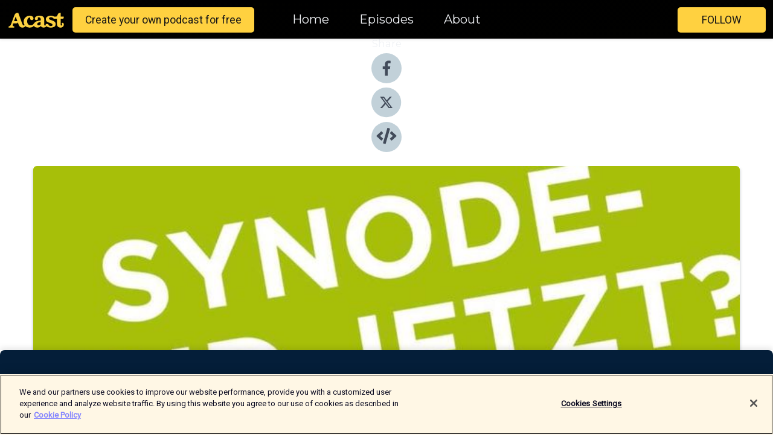

--- FILE ---
content_type: text/html; charset=utf-8
request_url: https://shows.acast.com/6421e44e85a47a0011e84251/episodes/66854b329249f596b74a5860?
body_size: 13780
content:
<!DOCTYPE html><html><head><meta charSet="utf-8"/><meta name="viewport" content="width=device-width"/><meta name="robots" content="noindex, nofollow"/><meta name="theme-color" content="#010100"/><link rel="icon" type="image/png" href="https://open-images.acast.com/shows/6421e44e85a47a0011e84251/1710580291701-24633b763e36bdeed8637efa87a35ecc.jpeg?height=32"/><link rel="stylesheet" data-href="https://fonts.googleapis.com/css?family=Roboto|Montserrat" data-optimized-fonts="true"/><link type="application/rss+xml" rel="alternate" title="Synode und jetzt? Der Podcast von Kirche für morgen" href="https://feeds.acast.com/public/shows/kirche-fuer-morgen"/><title>Sommersynode 2024 - Synode und jetzt? Der Podcast von Kirche für morgen | Acast</title><meta name="description" content="Listen to Sommersynode 2024 from Synode und jetzt? Der Podcast von Kirche für morgen. Rückblick auf die Sommersynode der Evangelischen Landeskirche in Württemberg.Mit den Synodalen Reiner Klotz, Kai Münzing und Moderator Daniel Faißt.Links:Rückblick auf die SynodeÜbersicht über die BeschlüssePapier zum Missionsverständnis"/><meta name="keywords" content="Synode und jetzt? Der Podcast von Kirche für morgen,Kirche,Evangelisch,Kirche für morgen,Evangelium und Kirche,Offene Kirche,Lebendige Gemeinde,Landessynode,Synode,Württemberg,ELKW,Religion &amp; Spirituality|Christianity"/><meta property="fb:app_id" content="1835552990005756"/><meta property="og:type" content="video.other"/><meta property="og:title" content="Sommersynode 2024 | Synode und jetzt? Der Podcast von Kirche für morgen"/><meta property="og:description" content="Finanzen, Mission, Klimaschutz &amp;amp; Bischofsbericht"/><meta property="og:image" content="https://open-images.acast.com/shows/6421e44e85a47a0011e84251/1710580291701-24633b763e36bdeed8637efa87a35ecc.jpeg?height=315"/><meta property="og:image:width" content="315"/><meta property="og:image:height" content="315"/><meta property="og:url" content="https://shows.acast.com/kirche-fuer-morgen/episodes/66854b329249f596b74a5860"/><meta property="og:audio" content="https://open.acast.com/public/streams/6421e44e85a47a0011e84251/episodes/66854b329249f596b74a5860.mp3"/><meta property="og:audio:secure_url" content="https://open.acast.com/public/streams/6421e44e85a47a0011e84251/episodes/66854b329249f596b74a5860.mp3"/><meta property="og:audio:type" content="audio/mpeg"/><meta name="twitter:card" content="player"/><meta name="twitter:url" content="https://shows.acast.com/kirche-fuer-morgen/episodes/66854b329249f596b74a5860?ref=twitter"/><meta name="twitter:title" content="Sommersynode 2024 | Synode und jetzt? Der Podcast von Kirche für morgen"/><meta name="twitter:site" content="@acast"/><meta name="twitter:description" content=""/><meta name="twitter:image" content="https://open-images.acast.com/shows/6421e44e85a47a0011e84251/1710580291701-24633b763e36bdeed8637efa87a35ecc.jpeg?height=500"/><meta name="twitter:player" content="https://embed.acast.com/$/6421e44e85a47a0011e84251/66854b329249f596b74a5860??ref=twitter"/><meta name="twitter:player:width" content="400"/><meta name="twitter:player:height" content="190"/><link rel="apple-touch-icon" href="https://open-images.acast.com/shows/6421e44e85a47a0011e84251/1710580291701-24633b763e36bdeed8637efa87a35ecc.jpeg?height=60"/><link rel="apple-touch-icon" sizes="76x76" href="https://open-images.acast.com/shows/6421e44e85a47a0011e84251/1710580291701-24633b763e36bdeed8637efa87a35ecc.jpeg?height=72"/><link rel="apple-touch-icon" sizes="120x120" href="https://open-images.acast.com/shows/6421e44e85a47a0011e84251/1710580291701-24633b763e36bdeed8637efa87a35ecc.jpeg?height=120"/><link rel="apple-touch-icon" sizes="152x152" href="https://open-images.acast.com/shows/6421e44e85a47a0011e84251/1710580291701-24633b763e36bdeed8637efa87a35ecc.jpeg?height=152"/><link rel="alternate" type="application/json+oembed" href="https://shows.acast.com/api/oembed/6421e44e85a47a0011e84251/66854b329249f596b74a5860"/><link rel="canonical" href="https://shows.acast.com/kirche-fuer-morgen/episodes/66854b329249f596b74a5860"/><meta name="next-head-count" content="36"/><script type="text/javascript">
            (function (w, d, s, l, i) {
            w[l] = w[l] || []; w[l].push({
              'gtm.start':
                new Date().getTime(), event: 'gtm.js'
            }); var f = d.getElementsByTagName(s)[0],
              j = d.createElement(s), dl = l != 'dataLayer' ? '&l=' + l : ''; j.async = true; j.src =
                'https://www.googletagmanager.com/gtm.js?id=' + i + dl; f.parentNode.insertBefore(j, f);
          })(window, document, 'script', 'dataLayer', 'GTM-TN7LJVGR');</script><script type="text/javascript" src="https://cdn.cookielaw.org/consent/95cc7393-f677-4c0d-a249-abbd2bbe4231/OtAutoBlock.js"></script><script src="https://cdn.cookielaw.org/scripttemplates/otSDKStub.js" data-document-language="true" type="text/javascript" data-domain-script="95cc7393-f677-4c0d-a249-abbd2bbe4231"></script><script>function OptanonWrapper() { }</script><link rel="preload" href="/_next/static/css/21a6880349adffd5.css" as="style"/><link rel="stylesheet" href="/_next/static/css/21a6880349adffd5.css" data-n-g=""/><noscript data-n-css=""></noscript><script defer="" nomodule="" src="/_next/static/chunks/polyfills-c67a75d1b6f99dc8.js"></script><script src="/_next/static/chunks/webpack-df327beb42713f18.js" defer=""></script><script src="/_next/static/chunks/framework-0c7baedefba6b077.js" defer=""></script><script src="/_next/static/chunks/main-4e36df1213707c60.js" defer=""></script><script src="/_next/static/chunks/pages/_app-5705366bc2612c9e.js" defer=""></script><script src="/_next/static/chunks/29107295-52d5ccd9ad2558b9.js" defer=""></script><script src="/_next/static/chunks/257-d641aca84f2a97d6.js" defer=""></script><script src="/_next/static/chunks/646-2a49ecc9e97ef284.js" defer=""></script><script src="/_next/static/chunks/56-a3b1de0b6cd98599.js" defer=""></script><script src="/_next/static/chunks/pages/%5BshowId%5D/episodes/%5BepisodeId%5D-d28e1352f8cb2c35.js" defer=""></script><script src="/_next/static/IAEo1PJG76N2s-ezzkHD6/_buildManifest.js" defer=""></script><script src="/_next/static/IAEo1PJG76N2s-ezzkHD6/_ssgManifest.js" defer=""></script><style data-styled="" data-styled-version="5.3.11">.fAIITM{font-size:2rem;line-height:2rem;}/*!sc*/
data-styled.g2[id="Typography__H1-fsVRJa"]{content:"fAIITM,"}/*!sc*/
.TuejL{font-size:1.3rem;line-height:1.3rem;font-weight:bold;}/*!sc*/
data-styled.g3[id="Typography__H2-jQFsNJ"]{content:"TuejL,"}/*!sc*/
.idhiFy{font-size:1.05rem;line-height:1.05rem;}/*!sc*/
data-styled.g5[id="Typography__H4-fQhpZD"]{content:"idhiFy,"}/*!sc*/
.jsuaZQ{font-size:1rem;}/*!sc*/
data-styled.g6[id="Typography__Body-glXwcD"]{content:"jsuaZQ,"}/*!sc*/
.jzoSpE{-webkit-text-decoration:none;text-decoration:none;color:inherit;}/*!sc*/
data-styled.g13[id="Link__LinkElement-gcUHji"]{content:"jzoSpE,"}/*!sc*/
.fnFznR.fnFznR{font-size:1.1em;min-height:40px;min-width:146px;padding:8px 16px;overflow:hidden;display:-webkit-box;display:-webkit-flex;display:-ms-flexbox;display:flex;-webkit-text-decoration:none;text-decoration:none;-webkit-box-pack:center;-webkit-justify-content:center;-ms-flex-pack:center;justify-content:center;-webkit-transition:background-color 0.5s;transition:background-color 0.5s;border:none;}/*!sc*/
.fnFznR.fnFznR:hover{cursor:pointer;color:#161616;background-color:#e1b322;border:none;}/*!sc*/
.fnFznR.fnFznR:active{outline:0 !important;}/*!sc*/
.fnFznR.fnFznR:focus{outline:0 !important;}/*!sc*/
data-styled.g14[id="Buttons__StyledButton-evkogA"]{content:"fnFznR,"}/*!sc*/
.bTZZBG{-webkit-align-self:center;-ms-flex-item-align:center;align-self:center;margin:0 5px;}/*!sc*/
data-styled.g15[id="Buttons__Wrapper-fDfwDG"]{content:"bTZZBG,"}/*!sc*/
.ktUEah{color:#161616;background-color:#ffd140;border-radius:5px;}/*!sc*/
.ktUEah:focus{border-color:#161616;color:#161616;background-color:#ffd140;border-radius:5px;}/*!sc*/
data-styled.g17[id="Buttons__ButtonBase-deOWHa"]{content:"ktUEah,"}/*!sc*/
.jucQmV.jucQmV{text-transform:uppercase;}/*!sc*/
data-styled.g18[id="SubscribeButton__FollowButton-kYSCrx"]{content:"jucQmV,"}/*!sc*/
.esfzLv{position:absolute;right:12px;top:12px;}/*!sc*/
data-styled.g19[id="Drawer__SubscribeWrapper-fdZssw"]{content:"esfzLv,"}/*!sc*/
.gdvQqO{width:50px;height:50px;position:fixed;left:5px;top:5px;cursor:pointer;background:#ffd140;border-radius:5px;}/*!sc*/
.gdvQqO span,.gdvQqO:before,.gdvQqO:after{height:2px;border-radius:2px;width:40%;position:absolute;left:50%;margin-left:-25%;background:#161616;}/*!sc*/
.gdvQqO span{top:50%;margin-top:-1px;text-indent:-9999px;}/*!sc*/
.gdvQqO:before,.gdvQqO:after{content:'';-webkit-transition:all 0.3s ease;-webkit-transition:all 0.3s ease;transition:all 0.3s ease;}/*!sc*/
.gdvQqO:before{top:30%;width:30%;}/*!sc*/
.gdvQqO:after{bottom:30%;width:50%;}/*!sc*/
.gdvQqO span.active{display:none;}/*!sc*/
.gdvQqO.active:before{-webkit-transform:rotate(135deg);-webkit-transform:rotate(135deg);-ms-transform:rotate(135deg);transform:rotate(135deg);top:45%;width:50%;}/*!sc*/
.gdvQqO.active:after{-webkit-transform:rotate(-135deg);-webkit-transform:rotate(-135deg);-ms-transform:rotate(-135deg);transform:rotate(-135deg);top:45%;width:50%;}/*!sc*/
data-styled.g20[id="Drawer__Hamburger-jihBTa"]{content:"gdvQqO,"}/*!sc*/
.cFMpeB .ant-drawer-header{border-bottom:0px;}/*!sc*/
.cFMpeB .ant-list-item-content-single{-webkit-box-pack:center;-webkit-justify-content:center;-ms-flex-pack:center;justify-content:center;}/*!sc*/
data-styled.g22[id="Drawer__FullDrawer-cIjuH"]{content:"cFMpeB,"}/*!sc*/
.dMmNoB{z-index:1001;display:-webkit-box;display:-webkit-flex;display:-ms-flexbox;display:flex;-webkit-box-pack:center;-webkit-justify-content:center;-ms-flex-pack:center;justify-content:center;-webkit-align-items:center;-webkit-box-align:center;-ms-flex-align:center;align-items:center;background:#010100;color:#F0F2F5;min-height:64px;box-shadow:0 1px 5px 0 rgba(0,0,0,0.12);background-image:radial-gradient( ellipse at top,#000000,#010100 );}/*!sc*/
data-styled.g27[id="Header__TopBarElement-jCfqCz"]{content:"dMmNoB,"}/*!sc*/
.kkFmye{width:100%;position:fixed;top:0px;left:0px;right:0px;background:transparent;margin:0px;padding:0;z-index:1001;}/*!sc*/
data-styled.g30[id="Header-fhmhdH"]{content:"kkFmye,"}/*!sc*/
.cAXslU{-webkit-align-items:center;-webkit-box-align:center;-ms-flex-align:center;align-items:center;display:-webkit-box;display:-webkit-flex;display:-ms-flexbox;display:flex;-webkit-box-pack:center;-webkit-justify-content:center;-ms-flex-pack:center;justify-content:center;text-align:center;font-size:12px;line-height:12px;font-weight:bold;text-transform:uppercase;margin:5px;}/*!sc*/
data-styled.g31[id="Subscribe__IconName-joHuOw"]{content:"cAXslU,"}/*!sc*/
.fmvySL{margin:5px 10px 5px 5px;}/*!sc*/
data-styled.g32[id="Subscribe__ButtonIconName-jvvJDm"]{content:"fmvySL,"}/*!sc*/
.hMWGtP{display:-webkit-box;display:-webkit-flex;display:-ms-flexbox;display:flex;padding:2px 5px;cursor:pointer;word-break:break-all;-webkit-text-decoration:none;text-decoration:none;border:1px solid #F0F2F5;margin:0px 5px;border-radius:15px;background:#010100;color:#F0F2F5;}/*!sc*/
.hMWGtP path{fill:#F0F2F5;}/*!sc*/
.hMWGtP:hover{background:#F0F2F5;}/*!sc*/
.hMWGtP:hover .Subscribe__IconName-joHuOw{color:#010100;}/*!sc*/
.hMWGtP:hover path{fill:#010100;}/*!sc*/
data-styled.g33[id="Subscribe__SubscribeButton-iuXdSK"]{content:"hMWGtP,"}/*!sc*/
.iDZLbp{-webkit-align-items:center;-webkit-box-align:center;-ms-flex-align:center;align-items:center;display:-webkit-box;display:-webkit-flex;display:-ms-flexbox;display:flex;-webkit-box-pack:center;-webkit-justify-content:center;-ms-flex-pack:center;justify-content:center;margin:5px;}/*!sc*/
data-styled.g34[id="Subscribe__Icon-kulOCb"]{content:"iDZLbp,"}/*!sc*/
.jhFzSe{margin:5px 5px 5px 10px;}/*!sc*/
data-styled.g35[id="Subscribe__ButtonIcon-hylJEF"]{content:"jhFzSe,"}/*!sc*/
.hfhIXj{padding:10px 20px;background:#010100;color:#F0F2F5;border-top:1px solid #000000;background-image:radial-gradient( ellipse at top,#1f1f1e,transparent ),radial-gradient(ellipse at bottom,#000000,transparent);margin-bottom:calc(140px - 4px);}/*!sc*/
data-styled.g36[id="Footer-dMCvEp"]{content:"hfhIXj,"}/*!sc*/
.iboUMz{display:-webkit-box;display:-webkit-flex;display:-ms-flexbox;display:flex;-webkit-flex-direction:column;-ms-flex-direction:column;flex-direction:column;justify-items:center;-webkit-align-items:center;-webkit-box-align:center;-ms-flex-align:center;align-items:center;}/*!sc*/
data-styled.g37[id="Footer__Content-dmqHcg"]{content:"iboUMz,"}/*!sc*/
.ljxdEE{text-align:center;padding:10px 0;color:#F0F2F5;}/*!sc*/
data-styled.g38[id="Footer__FooterText-dFsehJ"]{content:"ljxdEE,"}/*!sc*/
.iQSmLw{margin-top:20px;font-size:12px;text-align:center;padding:10px 0;color:#F0F2F5;}/*!sc*/
.iQSmLw a{color:#F0F2F5;-webkit-text-decoration:underline;text-decoration:underline;}/*!sc*/
data-styled.g39[id="Footer__FooterAcastText-gtKwXx"]{content:"iQSmLw,"}/*!sc*/
.cDyTQl.cDyTQl{width:100%;margin:64px auto 0px auto;min-height:100vh;}/*!sc*/
data-styled.g41[id="DefaultLayout__Body-cLUEfV"]{content:"cDyTQl,"}/*!sc*/
.iOGpAj .ant-modal-title{-webkit-letter-spacing:0px;-moz-letter-spacing:0px;-ms-letter-spacing:0px;letter-spacing:0px;font-family:'Telegraf-Bold';font-size:1.25rem;}/*!sc*/
data-styled.g42[id="DefaultLayout__ModalStyled-gYuvQJ"]{content:"iOGpAj,"}/*!sc*/
.dYsFaX{left:0px;right:0px;height:140px;z-index:999;position:fixed;bottom:0px;box-shadow:0 -3px 10px 0 rgba(0,0,0,0.1);background-color:transparent;text-align:center;}/*!sc*/
data-styled.g43[id="DefaultLayout__PlayerFooterElement-iYPywt"]{content:"dYsFaX,"}/*!sc*/
.gXgcXL{display:block;width:100%;height:140px;border:none;top:0px;position:absolute;}/*!sc*/
data-styled.g44[id="DefaultLayout__Iframe-dGHxkF"]{content:"gXgcXL,"}/*!sc*/
*{font-family:"IBM Plex Sans","Helvetica Neue",Roboto,Arial,sans-serif,Verdana,Geneva,Tahoma,sans-serif;}/*!sc*/
h1,h2,h3,h4,h5,h6{font-family:"IBM Plex Sans","Helvetica Neue",Montserrat,Arial,sans-serif;}/*!sc*/
body{margin:0;padding:0;line-height:1.5;-webkit-font-smoothing:antialiased;}/*!sc*/
a{-webkit-text-decoration:none;text-decoration:none;}/*!sc*/
a:hover{color:inherit;}/*!sc*/
.ant-modal-mask{z-index:1001!important;}/*!sc*/
.ant-modal-wrap{z-index:1001!important;}/*!sc*/
data-styled.g45[id="sc-global-enLAFf1"]{content:"sc-global-enLAFf1,"}/*!sc*/
.kkRkKW{-webkit-transition:all 0.3s ease-in-out;transition:all 0.3s ease-in-out;}/*!sc*/
.kkRkKW path{-webkit-transition:all 0.2s ease-in-out;transition:all 0.2s ease-in-out;}/*!sc*/
.kkRkKW:hover{-webkit-transform:scale(1.1);-ms-transform:scale(1.1);transform:scale(1.1);}/*!sc*/
.kkRkKW:hover path{fill:#ffffff;}/*!sc*/
.kkRkKW:hover circle{fill:#3b5998;}/*!sc*/
data-styled.g46[id="facebook__FacebookStyled-bhyJAj"]{content:"kkRkKW,"}/*!sc*/
.fqSfOD{-webkit-transition:all 0.3s ease-in-out;transition:all 0.3s ease-in-out;}/*!sc*/
.fqSfOD path{-webkit-transition:all 0.2s ease-in-out;transition:all 0.2s ease-in-out;}/*!sc*/
.fqSfOD:hover{-webkit-transform:scale(1.1);-ms-transform:scale(1.1);transform:scale(1.1);}/*!sc*/
.fqSfOD:hover path.logo{fill:#fafafa;}/*!sc*/
.fqSfOD:hover path.background{fill:#040404;}/*!sc*/
data-styled.g47[id="twitter__TwitterStyled-iHYlhf"]{content:"fqSfOD,"}/*!sc*/
.hIgNOY{-webkit-transition:all 0.3s ease-in-out;transition:all 0.3s ease-in-out;}/*!sc*/
.hIgNOY path{-webkit-transition:all 0.2s ease-in-out;transition:all 0.2s ease-in-out;}/*!sc*/
.hIgNOY:hover{-webkit-transform:scale(1.1);-ms-transform:scale(1.1);transform:scale(1.1);}/*!sc*/
.hIgNOY:hover path{fill:#ffffff;}/*!sc*/
.hIgNOY:hover circle{fill:#00bfa5;}/*!sc*/
data-styled.g48[id="embed__EmbedStyled-hGbveb"]{content:"hIgNOY,"}/*!sc*/
.fulAmV{display:-webkit-box;display:-webkit-flex;display:-ms-flexbox;display:flex;padding:0;list-style:none;-webkit-box-pack:center;-webkit-justify-content:center;-ms-flex-pack:center;justify-content:center;-webkit-align-items:center;-webkit-box-align:center;-ms-flex-align:center;align-items:center;-webkit-flex-direction:column;-ms-flex-direction:column;flex-direction:column;}/*!sc*/
.fulAmV li{margin:0 10px;}/*!sc*/
data-styled.g51[id="Socials__SocialIcons-gdSusr"]{content:"fulAmV,"}/*!sc*/
.gqPdIZ{text-align:center;color:#F0F2F5;}/*!sc*/
data-styled.g52[id="Socials__ItemTitle-dkqnEN"]{content:"gqPdIZ,"}/*!sc*/
.gkIqwk span[role='img']{margin-right:1rem;}/*!sc*/
.gkIqwk.gkIqwk{height:auto;font-size:1.1rem;border:0px !important;color:#161616;background-color:#ffd140;border:none;border-radius:5px;}/*!sc*/
.gkIqwk.gkIqwk:hover{-webkit-transform:scale(1.03);-ms-transform:scale(1.03);transform:scale(1.03);cursor:pointer;color:#161616;}/*!sc*/
data-styled.g53[id="PlayButton__PlayButtonStyled-PLKwP"]{content:"gkIqwk,"}/*!sc*/
.ioAIAL{-webkit-align-items:flex-start !important;-webkit-box-align:flex-start !important;-ms-flex-align:flex-start !important;align-items:flex-start !important;-webkit-box-pack:start;-webkit-justify-content:flex-start;-ms-flex-pack:start;justify-content:flex-start;background-color:#fefefe;border-radius:8px;padding:10px 15px !important;margin-top:6px;}/*!sc*/
.ioAIAL .ant-list-item-action{display:-webkit-inline-box;display:-webkit-inline-flex;display:-ms-inline-flexbox;display:inline-flex;-webkit-align-items:center;-webkit-box-align:center;-ms-flex-align:center;align-items:center;margin-inline-start:12px !important;}/*!sc*/
.ioAIAL .ant-list-item-action li{height:100%;display:-webkit-box;display:-webkit-flex;display:-ms-flexbox;display:flex;-webkit-align-items:center;-webkit-box-align:center;-ms-flex-align:center;align-items:center;-webkit-box-pack:center;-webkit-justify-content:center;-ms-flex-pack:center;justify-content:center;}/*!sc*/
data-styled.g54[id="EpisodeListItem__ListItemStyled-iBBHlu"]{content:"ioAIAL,"}/*!sc*/
.iiDLiW{margin-bottom:0.1em;font-weight:bold;}/*!sc*/
data-styled.g55[id="EpisodeListItem__TitleStyled-bnvvwp"]{content:"iiDLiW,"}/*!sc*/
.bUVPdL{width:98px;height:98px;margin-right:10px;border-radius:8px;}/*!sc*/
data-styled.g56[id="EpisodeListItem__EpisodeCover-dETuO"]{content:"bUVPdL,"}/*!sc*/
.jSKFLZ{word-break:break-word;word-wrap:break-word;overflow-wrap:break-word;margin:15px 0px 5px 0px;line-height:21px;height:40px;overflow:hidden;text-overflow:ellipsis;-webkit-line-clamp:2;display:-webkit-box;-webkit-box-orient:vertical;color:#424B5A;}/*!sc*/
data-styled.g57[id="EpisodeListItem__FeatCardSummary-ixygAI"]{content:"jSKFLZ,"}/*!sc*/
.ibWqjy{display:-webkit-box;display:-webkit-flex;display:-ms-flexbox;display:flex;-webkit-flex-direction:column;-ms-flex-direction:column;flex-direction:column;-webkit-box-pack:top;-webkit-justify-content:top;-ms-flex-pack:top;justify-content:top;width:100%;min-height:98px;}/*!sc*/
data-styled.g58[id="EpisodeListItem__EpisodeInfo-dMuDjN"]{content:"ibWqjy,"}/*!sc*/
.hVOIhM{font-size:12px;color:#424B5A;padding:5px 10px 5px 0px;}/*!sc*/
.hVOIhM span[role='img']{margin-right:5px;}/*!sc*/
data-styled.g59[id="EpisodeListItem__Duration-ZldaQ"]{content:"hVOIhM,"}/*!sc*/
.fuCtWx{font-size:12px;color:#424B5A;padding:5px 10px;}/*!sc*/
.fuCtWx span[role='img']{margin-right:5px;}/*!sc*/
data-styled.g60[id="EpisodeListItem__DatePublish-ibxPoH"]{content:"fuCtWx,"}/*!sc*/
.HauGd{font-size:12px;color:#424B5A;padding:5px 10px;}/*!sc*/
data-styled.g61[id="EpisodeListItem__Seasons-cKCWbE"]{content:"HauGd,"}/*!sc*/
.inYIcH{padding:15px 10px;border-top:slimBorder;border-right:slimBorder;border-left:slimBorder;border-bottom:none;text-align:justify;max-height:150px;overflow:hidden;border-radius:4px;box-shadow:inset 0 -10px 10px -10px rgba(0,0,0,0.25);}/*!sc*/
data-styled.g63[id="EpisodeSummary__Wrapper-fDPOry"]{content:"inYIcH,"}/*!sc*/
.jlpHIe{margin:0 5px;}/*!sc*/
data-styled.g65[id="Episode__Dot-crDYYK"]{content:"jlpHIe,"}/*!sc*/
.gkykcU{max-width:1200px;margin:30px auto;padding:0 15px;}/*!sc*/
data-styled.g66[id="Episode__Wrapper-kRXjvm"]{content:"gkykcU,"}/*!sc*/
.cVEzJV{position:relative;padding-bottom:100%;display:block;box-shadow:#bdc3c7 0 5px 5px;width:100%;margin:0 auto;}/*!sc*/
data-styled.g67[id="Episode__Cover-kvqYbk"]{content:"cVEzJV,"}/*!sc*/
.lclhAL{position:absolute;left:0;height:auto;width:100%;border-radius:6px;-webkit-transition:all 0.5s ease-in;transition:all 0.5s ease-in;}/*!sc*/
data-styled.g68[id="Episode__Image-hfuGvq"]{content:"lclhAL,"}/*!sc*/
.eeFwQc{padding:15px 0 15px 0;margin:0px 0px;}/*!sc*/
data-styled.g69[id="Episode__TitleWrapper-iSiqHS"]{content:"eeFwQc,"}/*!sc*/
.glAVQZ{display:-webkit-box;display:-webkit-flex;display:-ms-flexbox;display:flex;-webkit-flex-direction:row;-ms-flex-direction:row;flex-direction:row;-webkit-align-items:center;-webkit-box-align:center;-ms-flex-align:center;align-items:center;-webkit-box-pack:justify;-webkit-justify-content:space-between;-ms-flex-pack:justify;justify-content:space-between;width:100%;padding-right:30px;}/*!sc*/
data-styled.g70[id="Episode__EpisodeInfoWrapperWithButton-elobSB"]{content:"glAVQZ,"}/*!sc*/
.hcCOhk{display:-webkit-box;display:-webkit-flex;display:-ms-flexbox;display:flex;margin-right:15px;}/*!sc*/
data-styled.g71[id="Episode__EpisodeInfoWrapper-faoqtZ"]{content:"hcCOhk,"}/*!sc*/
.GFrje{display:block;margin-bottom:5px;}/*!sc*/
data-styled.g72[id="Episode__DatePublish-eUcRXA"]{content:"GFrje,"}/*!sc*/
.ZGbYc{margin:5vh 0;}/*!sc*/
data-styled.g73[id="Episode__MoreEpisodes-kFxnzW"]{content:"ZGbYc,"}/*!sc*/
.jmTpns{display:-webkit-box;display:-webkit-flex;display:-ms-flexbox;display:flex;text-align:center;-webkit-box-pack:center;-webkit-justify-content:center;-ms-flex-pack:center;justify-content:center;margin-top:20px;margin-bottom:-10px;}/*!sc*/
data-styled.g75[id="Episode__ButtonWrapper-iVKpxA"]{content:"jmTpns,"}/*!sc*/
</style><link rel="stylesheet" href="https://fonts.googleapis.com/css?family=Roboto|Montserrat"/></head><body><div id="__next"><section class="ant-layout css-17eed5t"><header class="Header-fhmhdH kkFmye"><div class="Header__TopBarElement-jCfqCz dMmNoB"><div class="ant-row ant-row-end css-17eed5t"><div class="Drawer__Hamburger-jihBTa gdvQqO"><span class=""></span></div><div class="Drawer__SubscribeWrapper-fdZssw esfzLv"><div><button id="drawer-follow-button" type="button" class="ant-btn css-17eed5t ant-btn-default Buttons__StyledButton-evkogA fnFznR Buttons__ButtonBase-deOWHa SubscribeButton__FollowButton-kYSCrx ktUEah jucQmV"><span class="Buttons__Wrapper-fDfwDG bTZZBG">Follow</span></button></div></div></div></div></header><main class="ant-layout-content DefaultLayout__Body-cLUEfV cDyTQl css-17eed5t"><div class="Episode__Wrapper-kRXjvm gkykcU"><div class="ant-row ant-row-center css-17eed5t" style="margin-left:-10px;margin-right:-10px"><div style="padding-left:10px;padding-right:10px" class="ant-col ant-col-xs-0 ant-col-sm-0 ant-col-md-2 css-17eed5t"><div><h4 class="Typography__H4-fQhpZD Socials__ItemTitle-dkqnEN idhiFy gqPdIZ">Share</h4><ul class="Socials__SocialIcons-gdSusr fulAmV"><li id="share-icon-facebook"><a href="http://www.facebook.com/sharer/sharer.php?u=https://shows.acast.com/kirche-fuer-morgen/episodes/66854b329249f596b74a5860" target="_blank" rel="noopener noreferrer"><svg viewBox="-384 -256 1024 1024" width="50" height="50" class="facebook__FacebookStyled-bhyJAj kkRkKW"><circle cx="128" cy="256" r="512" fill="#C2D1D9"></circle><path fill="#424B5A" d="M76.7 512V283H0v-91h76.7v-71.7C76.7 42.4 124.3 0 193.8 0c33.3 0 61.9 2.5 70.2 3.6V85h-48.2c-37.8 0-45.1 18-45.1 44.3V192H256l-11.7 91h-73.6v229"></path></svg></a></li><li id="share-icon-twitter"><a href="http://x.com/intent/tweet?url=https://shows.acast.com/kirche-fuer-morgen/episodes/66854b329249f596b74a5860&amp;via=acast&amp;text=Synode und jetzt? Der Podcast von Kirche für morgen" target="_blank" rel="noopener noreferrer"><svg xmlns="http://www.w3.org/2000/svg" shape-rendering="geometricPrecision" text-rendering="geometricPrecision" image-rendering="optimizeQuality" fill-rule="evenodd" clip-rule="evenodd" viewBox="0 0 520 520" width="50" height="50" class="twitter__TwitterStyled-iHYlhf fqSfOD"><path class="background" fill="#C2D1D9" d="M256 0c141.385 0 256 114.615 256 256S397.385 512 256 512 0 397.385 0 256 114.615 0 256 0z"></path><path class="logo" fill="#424B5A" fill-rule="nonzero" d="M318.64 157.549h33.401l-72.973 83.407 85.85 113.495h-67.222l-52.647-68.836-60.242 68.836h-33.423l78.052-89.212-82.354-107.69h68.924l47.59 62.917 55.044-62.917zm-11.724 176.908h18.51L205.95 176.493h-19.86l120.826 157.964z"></path></svg></a></li><li id="share-icon-embed"><a><svg viewBox="-160 -190 960 960" width="50" height="50" class="embed__EmbedStyled-hGbveb hIgNOY"><circle cx="320" cy="290" r="480" fill="#C2D1D9"></circle><path fill="#424B5A" d="M278.9 511.5l-61-17.7c-6.4-1.8-10-8.5-8.2-14.9L346.2 8.7c1.8-6.4 8.5-10 14.9-8.2l61 17.7c6.4 1.8 10 8.5 8.2 14.9L293.8 503.3c-1.9 6.4-8.5 10.1-14.9 8.2zm-114-112.2l43.5-46.4c4.6-4.9 4.3-12.7-.8-17.2L117 256l90.6-79.7c5.1-4.5 5.5-12.3.8-17.2l-43.5-46.4c-4.5-4.8-12.1-5.1-17-.5L3.8 247.2c-5.1 4.7-5.1 12.8 0 17.5l144.1 135.1c4.9 4.6 12.5 4.4 17-.5zm327.2.6l144.1-135.1c5.1-4.7 5.1-12.8 0-17.5L492.1 112.1c-4.8-4.5-12.4-4.3-17 .5L431.6 159c-4.6 4.9-4.3 12.7.8 17.2L523 256l-90.6 79.7c-5.1 4.5-5.5 12.3-.8 17.2l43.5 46.4c4.5 4.9 12.1 5.1 17 .6z"></path></svg></a></li></ul></div></div><div style="padding-left:10px;padding-right:10px" class="ant-col ant-col-xs-12 ant-col-sm-12 ant-col-md-6 css-17eed5t"><div class="Episode__Cover-kvqYbk cVEzJV"><img src="https://open-images.acast.com/shows/6421e44e85a47a0011e84251/1710580291701-24633b763e36bdeed8637efa87a35ecc.jpeg?height=750" alt="cover art for Sommersynode 2024" class="Episode__Image-hfuGvq lclhAL"/></div><br/><button episode="[object Object]" type="button" class="ant-btn css-17eed5t ant-btn-default ant-btn-lg ant-btn-block PlayButton__PlayButtonStyled-PLKwP gkIqwk"><span role="img" aria-label="play-circle" class="anticon anticon-play-circle"><svg viewBox="64 64 896 896" focusable="false" data-icon="play-circle" width="1em" height="1em" fill="currentColor" aria-hidden="true"><path d="M512 64C264.6 64 64 264.6 64 512s200.6 448 448 448 448-200.6 448-448S759.4 64 512 64zm144.1 454.9L437.7 677.8a8.02 8.02 0 01-12.7-6.5V353.7a8 8 0 0112.7-6.5L656.1 506a7.9 7.9 0 010 12.9z"></path></svg></span>Play</button></div><div style="padding-left:10px;padding-right:10px" class="ant-col ant-col-xs-24 ant-col-sm-24 ant-col-md-16 css-17eed5t"><div class="ant-row css-17eed5t"><h1 class="Typography__H1-fsVRJa fAIITM">Synode und jetzt? Der Podcast von Kirche für morgen</h1></div><div class="ant-row css-17eed5t"><div class="Episode__TitleWrapper-iSiqHS eeFwQc"><h2 class="Typography__H2-jQFsNJ TuejL">Sommersynode 2024</h2><div class="Episode__EpisodeInfoWrapperWithButton-elobSB glAVQZ"><div class="Episode__EpisodeInfoWrapper-faoqtZ hcCOhk"><div class="Episode__Dot-crDYYK jlpHIe">•</div><time dateTime="2024-07-03T12:59:30.105Z" class="Episode__DatePublish-eUcRXA GFrje">Mittwoch, 3. Juli 2024</time></div></div></div></div><div class="EpisodeSummary__Wrapper-fDPOry inYIcH"><div><p><strong>Rückblick auf die Sommersynode der Evangelischen Landeskirche in Württemberg.</strong></p><p>Mit den Synodalen Reiner Klotz, Kai Münzing und Moderator Daniel Faißt.</p><p><br /></p><p>Links:</p><ul><li><a href="https://www.kirchefuermorgen.de/2024/06/rueckblick-auf-die-sommersynode-2024/" rel="nofollow" target="_blank">Rückblick auf die Synode</a></li><li><a href="https://www.elk-wue.de/wir/landessynode/sitzungen-der-16-landessynode/sommertagung-2024/uebersicht-ueber-die-beschluesse" rel="nofollow" target="_blank">Übersicht über die Beschlüsse</a></li><li><a href="https://www.elk-wue.de/fileadmin/Downloads/Wir/Synode/2024/Sommersynode/Berichte_und_Reden/TOP_25_-_Missionsverstaendnis_der_Ev._Landeskirche_in_Wuerttermberg__Bericht_des_MOEE_-_Vorsitzende_Yasna_Cruesemann_.pdf" rel="nofollow" target="_blank">Papier zum Missionsverständnis</a></li></ul></div></div><button type="button" class="ant-btn css-17eed5t ant-btn-text"><span role="img" aria-label="caret-down" class="anticon anticon-caret-down"><svg viewBox="0 0 1024 1024" focusable="false" data-icon="caret-down" width="1em" height="1em" fill="currentColor" aria-hidden="true"><path d="M840.4 300H183.6c-19.7 0-30.7 20.8-18.5 35l328.4 380.8c9.4 10.9 27.5 10.9 37 0L858.9 335c12.2-14.2 1.2-35-18.5-35z"></path></svg></span>Show more</button><div class="Episode__ButtonWrapper-iVKpxA jmTpns"></div><div class="ant-row ant-row-left css-17eed5t" style="margin-top:-5px;margin-bottom:-5px"><a href="https://feeds.acast.com/public/shows/kirche-fuer-morgen" id="subscribe-item-RSS" target="_blank" rel="noopener noreferrer nofollow" class="Subscribe__SubscribeButton-iuXdSK hMWGtP"><div class="Subscribe__Icon-kulOCb Subscribe__ButtonIcon-hylJEF iDZLbp jhFzSe"><svg viewBox="0 0 40 40" width="15" height="15"><path fill-rule="evenodd" clip-rule="evenodd" d="M1.48178 0.000801672C22.4588 0.750313 39.2494 17.6483 39.9992 38.5179C40.026 39.3216 39.3744 39.991 38.571 39.9998H34.2863C33.5186 39.9998 32.8938 39.3841 32.8581 38.616C32.1529 21.5491 18.4598 7.84699 1.39252 7.1507C0.615921 7.11506 0.00892639 6.49006 0.00892639 5.72248V1.42902C0.00892639 0.625313 0.678406 -0.0260538 1.48178 0.000801672ZM27.1184 38.4915C26.3686 24.6912 15.3177 13.6224 1.49963 12.8724C0.687332 12.828 0 13.4798 0 14.3006V18.5946C0 19.3441 0.580215 19.9779 1.33003 20.0228C11.3098 20.6741 19.3167 28.6546 19.9684 38.661C20.013 39.411 20.6468 39.991 21.3966 39.991H25.6902C26.5114 39.991 27.163 39.3035 27.1184 38.4915ZM11.4436 34.2781C11.4436 37.4383 8.88177 39.991 5.73075 39.991C2.57973 39.991 0.00892639 37.429 0.00892639 34.2781C0.00892639 31.1273 2.5708 28.5653 5.72182 28.5653C8.87284 28.5653 11.4436 31.118 11.4436 34.2781Z" fill="white"></path></svg></div><div class="Typography__Body-glXwcD Subscribe__IconName-joHuOw Subscribe__ButtonIconName-jvvJDm jsuaZQ cAXslU fmvySL">RSS</div></a></div></div></div><div class="Episode__MoreEpisodes-kFxnzW ZGbYc"><div><div class="ant-row ant-row-space-between css-17eed5t"><h4 class="Typography__H4-fQhpZD idhiFy">More episodes</h4><a href="/kirche-fuer-morgen/episodes" class="Link__LinkElement-gcUHji jzoSpE"><h4 class="Typography__H4-fQhpZD idhiFy">View all episodes</h4></a></div><div class="ant-list ant-list-split css-17eed5t"><div class="ant-spin-nested-loading css-17eed5t"><div class="ant-spin-container"><ul class="ant-list-items"><li class="ant-list-item EpisodeListItem__ListItemStyled-iBBHlu ioAIAL"><a id="episode-card-Spezial:_Die_Ergebnisse_der_Kirchenwahl_2025_kommentiert" href="/kirche-fuer-morgen/episodes/6938730d0e4329eef0e03bca" class="Link__LinkElement-gcUHji jzoSpE"><span class="ant-avatar ant-avatar-circle ant-avatar-image EpisodeListItem__EpisodeCover-dETuO bUVPdL css-17eed5t"><img src="https://open-images.acast.com/shows/6421e44e85a47a0011e84251/1710580291701-24633b763e36bdeed8637efa87a35ecc.jpeg?height=250"/></span></a><div class="EpisodeListItem__EpisodeInfo-dMuDjN ibWqjy"><a id="episode-card-Spezial:_Die_Ergebnisse_der_Kirchenwahl_2025_kommentiert" href="/kirche-fuer-morgen/episodes/6938730d0e4329eef0e03bca" class="Link__LinkElement-gcUHji jzoSpE"><h2 class="Typography__H2-jQFsNJ EpisodeListItem__TitleStyled-bnvvwp TuejL iiDLiW">Spezial: Die Ergebnisse der Kirchenwahl 2025 kommentiert</h2></a><div><span class="EpisodeListItem__Duration-ZldaQ hVOIhM"><span role="img" aria-label="clock-circle" class="anticon anticon-clock-circle"><svg viewBox="64 64 896 896" focusable="false" data-icon="clock-circle" width="1em" height="1em" fill="currentColor" aria-hidden="true"><path d="M512 64C264.6 64 64 264.6 64 512s200.6 448 448 448 448-200.6 448-448S759.4 64 512 64zm0 820c-205.4 0-372-166.6-372-372s166.6-372 372-372 372 166.6 372 372-166.6 372-372 372z"></path><path d="M686.7 638.6L544.1 535.5V288c0-4.4-3.6-8-8-8H488c-4.4 0-8 3.6-8 8v275.4c0 2.6 1.2 5 3.3 6.5l165.4 120.6c3.6 2.6 8.6 1.8 11.2-1.7l28.6-39c2.6-3.7 1.8-8.7-1.8-11.2z"></path></svg></span> <!-- -->18:16</span>|<time dateTime="2025-12-09T19:05:49.114Z" class="EpisodeListItem__DatePublish-ibxPoH fuCtWx"><span role="img" aria-label="calendar" class="anticon anticon-calendar"><svg viewBox="64 64 896 896" focusable="false" data-icon="calendar" width="1em" height="1em" fill="currentColor" aria-hidden="true"><path d="M880 184H712v-64c0-4.4-3.6-8-8-8h-56c-4.4 0-8 3.6-8 8v64H384v-64c0-4.4-3.6-8-8-8h-56c-4.4 0-8 3.6-8 8v64H144c-17.7 0-32 14.3-32 32v664c0 17.7 14.3 32 32 32h736c17.7 0 32-14.3 32-32V216c0-17.7-14.3-32-32-32zm-40 656H184V460h656v380zM184 392V256h128v48c0 4.4 3.6 8 8 8h56c4.4 0 8-3.6 8-8v-48h256v48c0 4.4 3.6 8 8 8h56c4.4 0 8-3.6 8-8v-48h128v136H184z"></path></svg></span> <!-- -->Dienstag, 9. Dezember 2025</time><span class="EpisodeListItem__Seasons-cKCWbE HauGd"></span></div><div class="EpisodeListItem__FeatCardSummary-ixygAI jSKFLZ">In diesem Spezial ist Daniel Faißt im Gespräch mit dem frisch wiedergewählten Synodalen Matthias Vosseler zu den Ergebnissen der Kirchenwahl 2025.Wahlprogramm von Kirche für morgenErgebnisse der Kirchenwahl im Detail</div></div><ul class="ant-list-item-action"><li><button episode="[object Object]" type="button" class="ant-btn css-17eed5t ant-btn-default ant-btn-lg PlayButton__PlayButtonStyled-PLKwP gkIqwk"><span role="img" aria-label="play-circle" class="anticon anticon-play-circle"><svg viewBox="64 64 896 896" focusable="false" data-icon="play-circle" width="1em" height="1em" fill="currentColor" aria-hidden="true"><path d="M512 64C264.6 64 64 264.6 64 512s200.6 448 448 448 448-200.6 448-448S759.4 64 512 64zm144.1 454.9L437.7 677.8a8.02 8.02 0 01-12.7-6.5V353.7a8 8 0 0112.7-6.5L656.1 506a7.9 7.9 0 010 12.9z"></path></svg></span>Play</button></li></ul></li><li class="ant-list-item EpisodeListItem__ListItemStyled-iBBHlu ioAIAL"><a id="episode-card-Herbstsynode:_Rundenabschluss,_Trauung_für_alle,_Wahlkampfauftakt" href="/kirche-fuer-morgen/episodes/68ffdaf3e9c899689e621d4a" class="Link__LinkElement-gcUHji jzoSpE"><span class="ant-avatar ant-avatar-circle ant-avatar-image EpisodeListItem__EpisodeCover-dETuO bUVPdL css-17eed5t"><img src="https://open-images.acast.com/shows/6421e44e85a47a0011e84251/1710580291701-24633b763e36bdeed8637efa87a35ecc.jpeg?height=250"/></span></a><div class="EpisodeListItem__EpisodeInfo-dMuDjN ibWqjy"><a id="episode-card-Herbstsynode:_Rundenabschluss,_Trauung_für_alle,_Wahlkampfauftakt" href="/kirche-fuer-morgen/episodes/68ffdaf3e9c899689e621d4a" class="Link__LinkElement-gcUHji jzoSpE"><h2 class="Typography__H2-jQFsNJ EpisodeListItem__TitleStyled-bnvvwp TuejL iiDLiW">Herbstsynode: Rundenabschluss, Trauung für alle, Wahlkampfauftakt</h2></a><div><span class="EpisodeListItem__Duration-ZldaQ hVOIhM"><span role="img" aria-label="clock-circle" class="anticon anticon-clock-circle"><svg viewBox="64 64 896 896" focusable="false" data-icon="clock-circle" width="1em" height="1em" fill="currentColor" aria-hidden="true"><path d="M512 64C264.6 64 64 264.6 64 512s200.6 448 448 448 448-200.6 448-448S759.4 64 512 64zm0 820c-205.4 0-372-166.6-372-372s166.6-372 372-372 372 166.6 372 372-166.6 372-372 372z"></path><path d="M686.7 638.6L544.1 535.5V288c0-4.4-3.6-8-8-8H488c-4.4 0-8 3.6-8 8v275.4c0 2.6 1.2 5 3.3 6.5l165.4 120.6c3.6 2.6 8.6 1.8 11.2-1.7l28.6-39c2.6-3.7 1.8-8.7-1.8-11.2z"></path></svg></span> <!-- -->47:38</span>|<time dateTime="2025-10-27T20:49:54.841Z" class="EpisodeListItem__DatePublish-ibxPoH fuCtWx"><span role="img" aria-label="calendar" class="anticon anticon-calendar"><svg viewBox="64 64 896 896" focusable="false" data-icon="calendar" width="1em" height="1em" fill="currentColor" aria-hidden="true"><path d="M880 184H712v-64c0-4.4-3.6-8-8-8h-56c-4.4 0-8 3.6-8 8v64H384v-64c0-4.4-3.6-8-8-8h-56c-4.4 0-8 3.6-8 8v64H144c-17.7 0-32 14.3-32 32v664c0 17.7 14.3 32 32 32h736c17.7 0 32-14.3 32-32V216c0-17.7-14.3-32-32-32zm-40 656H184V460h656v380zM184 392V256h128v48c0 4.4 3.6 8 8 8h56c4.4 0 8-3.6 8-8v-48h256v48c0 4.4 3.6 8 8 8h56c4.4 0 8-3.6 8-8v-48h128v136H184z"></path></svg></span> <!-- -->Montag, 27. Oktober 2025</time><span class="EpisodeListItem__Seasons-cKCWbE HauGd"></span></div><div class="EpisodeListItem__FeatCardSummary-ixygAI jSKFLZ">Daniel Faißt im Gespräch mit den Synodalen Ralf Walter und Bernd Wetzel zu den Themen der Herbstsynode 2025:Rückblick auf die Legislatur: 11 Erfolge von Kirche für morgenGesetz zur „Trauung für alle“: Statement von Kirche für morgenSchriftlicher Bericht zur Herbstsynode im DetailAm 30. November ist Kirchenwahl:KandidierendeWahlprogramm</div></div><ul class="ant-list-item-action"><li><button episode="[object Object]" type="button" class="ant-btn css-17eed5t ant-btn-default ant-btn-lg PlayButton__PlayButtonStyled-PLKwP gkIqwk"><span role="img" aria-label="play-circle" class="anticon anticon-play-circle"><svg viewBox="64 64 896 896" focusable="false" data-icon="play-circle" width="1em" height="1em" fill="currentColor" aria-hidden="true"><path d="M512 64C264.6 64 64 264.6 64 512s200.6 448 448 448 448-200.6 448-448S759.4 64 512 64zm144.1 454.9L437.7 677.8a8.02 8.02 0 01-12.7-6.5V353.7a8 8 0 0112.7-6.5L656.1 506a7.9 7.9 0 010 12.9z"></path></svg></span>Play</button></li></ul></li><li class="ant-list-item EpisodeListItem__ListItemStyled-iBBHlu ioAIAL"><a id="episode-card-Sommersynode_2025_–_Einsparkurs,_Ehrenamtskirche_&amp;_mehr" href="/kirche-fuer-morgen/episodes/686cdf977254eb133544a862" class="Link__LinkElement-gcUHji jzoSpE"><span class="ant-avatar ant-avatar-circle ant-avatar-image EpisodeListItem__EpisodeCover-dETuO bUVPdL css-17eed5t"><img src="https://open-images.acast.com/shows/6421e44e85a47a0011e84251/1710580291701-24633b763e36bdeed8637efa87a35ecc.jpeg?height=250"/></span></a><div class="EpisodeListItem__EpisodeInfo-dMuDjN ibWqjy"><a id="episode-card-Sommersynode_2025_–_Einsparkurs,_Ehrenamtskirche_&amp;_mehr" href="/kirche-fuer-morgen/episodes/686cdf977254eb133544a862" class="Link__LinkElement-gcUHji jzoSpE"><h2 class="Typography__H2-jQFsNJ EpisodeListItem__TitleStyled-bnvvwp TuejL iiDLiW">Sommersynode 2025 – Einsparkurs, Ehrenamtskirche &amp; mehr</h2></a><div><span class="EpisodeListItem__Duration-ZldaQ hVOIhM"><span role="img" aria-label="clock-circle" class="anticon anticon-clock-circle"><svg viewBox="64 64 896 896" focusable="false" data-icon="clock-circle" width="1em" height="1em" fill="currentColor" aria-hidden="true"><path d="M512 64C264.6 64 64 264.6 64 512s200.6 448 448 448 448-200.6 448-448S759.4 64 512 64zm0 820c-205.4 0-372-166.6-372-372s166.6-372 372-372 372 166.6 372 372-166.6 372-372 372z"></path><path d="M686.7 638.6L544.1 535.5V288c0-4.4-3.6-8-8-8H488c-4.4 0-8 3.6-8 8v275.4c0 2.6 1.2 5 3.3 6.5l165.4 120.6c3.6 2.6 8.6 1.8 11.2-1.7l28.6-39c2.6-3.7 1.8-8.7-1.8-11.2z"></path></svg></span> <!-- -->50:39</span>|<time dateTime="2025-07-08T09:06:31.499Z" class="EpisodeListItem__DatePublish-ibxPoH fuCtWx"><span role="img" aria-label="calendar" class="anticon anticon-calendar"><svg viewBox="64 64 896 896" focusable="false" data-icon="calendar" width="1em" height="1em" fill="currentColor" aria-hidden="true"><path d="M880 184H712v-64c0-4.4-3.6-8-8-8h-56c-4.4 0-8 3.6-8 8v64H384v-64c0-4.4-3.6-8-8-8h-56c-4.4 0-8 3.6-8 8v64H144c-17.7 0-32 14.3-32 32v664c0 17.7 14.3 32 32 32h736c17.7 0 32-14.3 32-32V216c0-17.7-14.3-32-32-32zm-40 656H184V460h656v380zM184 392V256h128v48c0 4.4 3.6 8 8 8h56c4.4 0 8-3.6 8-8v-48h256v48c0 4.4 3.6 8 8 8h56c4.4 0 8-3.6 8-8v-48h128v136H184z"></path></svg></span> <!-- -->Dienstag, 8. Juli 2025</time><span class="EpisodeListItem__Seasons-cKCWbE HauGd"></span></div><div class="EpisodeListItem__FeatCardSummary-ixygAI jSKFLZ">Der Rückblick auf die Sommersynode 2025 der Evangelischen Landeskirche in Württemberg.Daniel Faißt im Gespräch mit den Synodalen Marion Blessing &amp; Matthias Böhler.Themen:Drastische Einsparungen beschlossenEhrenamtskircheBischofsberichtBericht zur Sommersynode</div></div><ul class="ant-list-item-action"><li><button episode="[object Object]" type="button" class="ant-btn css-17eed5t ant-btn-default ant-btn-lg PlayButton__PlayButtonStyled-PLKwP gkIqwk"><span role="img" aria-label="play-circle" class="anticon anticon-play-circle"><svg viewBox="64 64 896 896" focusable="false" data-icon="play-circle" width="1em" height="1em" fill="currentColor" aria-hidden="true"><path d="M512 64C264.6 64 64 264.6 64 512s200.6 448 448 448 448-200.6 448-448S759.4 64 512 64zm144.1 454.9L437.7 677.8a8.02 8.02 0 01-12.7-6.5V353.7a8 8 0 0112.7-6.5L656.1 506a7.9 7.9 0 010 12.9z"></path></svg></span>Play</button></li></ul></li><li class="ant-list-item EpisodeListItem__ListItemStyled-iBBHlu ioAIAL"><a id="episode-card-Frühjahrssynode:_Einsparungen,_Ehrenamtskirche,_Trauung_für_alle" href="/kirche-fuer-morgen/episodes/67ebe2e1d4b40d7b3053aa38" class="Link__LinkElement-gcUHji jzoSpE"><span class="ant-avatar ant-avatar-circle ant-avatar-image EpisodeListItem__EpisodeCover-dETuO bUVPdL css-17eed5t"><img src="https://open-images.acast.com/shows/6421e44e85a47a0011e84251/1710580291701-24633b763e36bdeed8637efa87a35ecc.jpeg?height=250"/></span></a><div class="EpisodeListItem__EpisodeInfo-dMuDjN ibWqjy"><a id="episode-card-Frühjahrssynode:_Einsparungen,_Ehrenamtskirche,_Trauung_für_alle" href="/kirche-fuer-morgen/episodes/67ebe2e1d4b40d7b3053aa38" class="Link__LinkElement-gcUHji jzoSpE"><h2 class="Typography__H2-jQFsNJ EpisodeListItem__TitleStyled-bnvvwp TuejL iiDLiW">Frühjahrssynode: Einsparungen, Ehrenamtskirche, Trauung für alle</h2></a><div><span class="EpisodeListItem__Duration-ZldaQ hVOIhM"><span role="img" aria-label="clock-circle" class="anticon anticon-clock-circle"><svg viewBox="64 64 896 896" focusable="false" data-icon="clock-circle" width="1em" height="1em" fill="currentColor" aria-hidden="true"><path d="M512 64C264.6 64 64 264.6 64 512s200.6 448 448 448 448-200.6 448-448S759.4 64 512 64zm0 820c-205.4 0-372-166.6-372-372s166.6-372 372-372 372 166.6 372 372-166.6 372-372 372z"></path><path d="M686.7 638.6L544.1 535.5V288c0-4.4-3.6-8-8-8H488c-4.4 0-8 3.6-8 8v275.4c0 2.6 1.2 5 3.3 6.5l165.4 120.6c3.6 2.6 8.6 1.8 11.2-1.7l28.6-39c2.6-3.7 1.8-8.7-1.8-11.2z"></path></svg></span> <!-- -->46:39</span>|<time dateTime="2025-04-01T13:04:39.556Z" class="EpisodeListItem__DatePublish-ibxPoH fuCtWx"><span role="img" aria-label="calendar" class="anticon anticon-calendar"><svg viewBox="64 64 896 896" focusable="false" data-icon="calendar" width="1em" height="1em" fill="currentColor" aria-hidden="true"><path d="M880 184H712v-64c0-4.4-3.6-8-8-8h-56c-4.4 0-8 3.6-8 8v64H384v-64c0-4.4-3.6-8-8-8h-56c-4.4 0-8 3.6-8 8v64H144c-17.7 0-32 14.3-32 32v664c0 17.7 14.3 32 32 32h736c17.7 0 32-14.3 32-32V216c0-17.7-14.3-32-32-32zm-40 656H184V460h656v380zM184 392V256h128v48c0 4.4 3.6 8 8 8h56c4.4 0 8-3.6 8-8v-48h256v48c0 4.4 3.6 8 8 8h56c4.4 0 8-3.6 8-8v-48h128v136H184z"></path></svg></span> <!-- -->Dienstag, 1. April 2025</time><span class="EpisodeListItem__Seasons-cKCWbE HauGd"></span></div><div class="EpisodeListItem__FeatCardSummary-ixygAI jSKFLZ">Daniel Faißt im Gespräch mit den Synodalen Bernd Wetzel und Kai Münzing über die Frühjahrssynode der Evangelischen Landeskirche in Württemberg. Themen in dieser Ausgabe:EinsparungenGesprächskreisvotum zu FinanzenKirchenbilderEhrenamtskircheKirchenmusikTrauung für alleBericht zur Synode</div></div><ul class="ant-list-item-action"><li><button episode="[object Object]" type="button" class="ant-btn css-17eed5t ant-btn-default ant-btn-lg PlayButton__PlayButtonStyled-PLKwP gkIqwk"><span role="img" aria-label="play-circle" class="anticon anticon-play-circle"><svg viewBox="64 64 896 896" focusable="false" data-icon="play-circle" width="1em" height="1em" fill="currentColor" aria-hidden="true"><path d="M512 64C264.6 64 64 264.6 64 512s200.6 448 448 448 448-200.6 448-448S759.4 64 512 64zm144.1 454.9L437.7 677.8a8.02 8.02 0 01-12.7-6.5V353.7a8 8 0 0112.7-6.5L656.1 506a7.9 7.9 0 010 12.9z"></path></svg></span>Play</button></li></ul></li><li class="ant-list-item EpisodeListItem__ListItemStyled-iBBHlu ioAIAL"><a id="episode-card-Herbstsynode_2024" href="/kirche-fuer-morgen/episodes/67501bba37a7947cbbf00736" class="Link__LinkElement-gcUHji jzoSpE"><span class="ant-avatar ant-avatar-circle ant-avatar-image EpisodeListItem__EpisodeCover-dETuO bUVPdL css-17eed5t"><img src="https://open-images.acast.com/shows/6421e44e85a47a0011e84251/1710580291701-24633b763e36bdeed8637efa87a35ecc.jpeg?height=250"/></span></a><div class="EpisodeListItem__EpisodeInfo-dMuDjN ibWqjy"><a id="episode-card-Herbstsynode_2024" href="/kirche-fuer-morgen/episodes/67501bba37a7947cbbf00736" class="Link__LinkElement-gcUHji jzoSpE"><h2 class="Typography__H2-jQFsNJ EpisodeListItem__TitleStyled-bnvvwp TuejL iiDLiW">Herbstsynode 2024</h2></a><div><span class="EpisodeListItem__Duration-ZldaQ hVOIhM"><span role="img" aria-label="clock-circle" class="anticon anticon-clock-circle"><svg viewBox="64 64 896 896" focusable="false" data-icon="clock-circle" width="1em" height="1em" fill="currentColor" aria-hidden="true"><path d="M512 64C264.6 64 64 264.6 64 512s200.6 448 448 448 448-200.6 448-448S759.4 64 512 64zm0 820c-205.4 0-372-166.6-372-372s166.6-372 372-372 372 166.6 372 372-166.6 372-372 372z"></path><path d="M686.7 638.6L544.1 535.5V288c0-4.4-3.6-8-8-8H488c-4.4 0-8 3.6-8 8v275.4c0 2.6 1.2 5 3.3 6.5l165.4 120.6c3.6 2.6 8.6 1.8 11.2-1.7l28.6-39c2.6-3.7 1.8-8.7-1.8-11.2z"></path></svg></span> <!-- -->40:00</span>|<time dateTime="2024-12-04T09:07:06.641Z" class="EpisodeListItem__DatePublish-ibxPoH fuCtWx"><span role="img" aria-label="calendar" class="anticon anticon-calendar"><svg viewBox="64 64 896 896" focusable="false" data-icon="calendar" width="1em" height="1em" fill="currentColor" aria-hidden="true"><path d="M880 184H712v-64c0-4.4-3.6-8-8-8h-56c-4.4 0-8 3.6-8 8v64H384v-64c0-4.4-3.6-8-8-8h-56c-4.4 0-8 3.6-8 8v64H144c-17.7 0-32 14.3-32 32v664c0 17.7 14.3 32 32 32h736c17.7 0 32-14.3 32-32V216c0-17.7-14.3-32-32-32zm-40 656H184V460h656v380zM184 392V256h128v48c0 4.4 3.6 8 8 8h56c4.4 0 8-3.6 8-8v-48h256v48c0 4.4 3.6 8 8 8h56c4.4 0 8-3.6 8-8v-48h128v136H184z"></path></svg></span> <!-- -->Mittwoch, 4. Dezember 2024</time><span class="EpisodeListItem__Seasons-cKCWbE HauGd"></span></div><div class="EpisodeListItem__FeatCardSummary-ixygAI jSKFLZ">Daniel Faißt im Gespräch mit dem Synodalen Ralf Walter über die Herbstsynode 2024 und David Lehmann über die EKD-Synode 2024. Themen:Finanzen der LandeskircheMaßnahmen nach der ForuM-Studie (Maßnahmenplan)Diskussion zur Trauung für alleDen Bericht zur Herbstsynode findet ihr hier: https://www.kirchefuermorgen.de/2024/12/rueckblick-auf-die-herbstsynode-2024/ </div></div><ul class="ant-list-item-action"><li><button episode="[object Object]" type="button" class="ant-btn css-17eed5t ant-btn-default ant-btn-lg PlayButton__PlayButtonStyled-PLKwP gkIqwk"><span role="img" aria-label="play-circle" class="anticon anticon-play-circle"><svg viewBox="64 64 896 896" focusable="false" data-icon="play-circle" width="1em" height="1em" fill="currentColor" aria-hidden="true"><path d="M512 64C264.6 64 64 264.6 64 512s200.6 448 448 448 448-200.6 448-448S759.4 64 512 64zm144.1 454.9L437.7 677.8a8.02 8.02 0 01-12.7-6.5V353.7a8 8 0 0112.7-6.5L656.1 506a7.9 7.9 0 010 12.9z"></path></svg></span>Play</button></li></ul></li><li class="ant-list-item EpisodeListItem__ListItemStyled-iBBHlu ioAIAL"><a id="episode-card-Frühjahrssynode_2024" href="/kirche-fuer-morgen/episodes/65f8be020a7de20016fd2606" class="Link__LinkElement-gcUHji jzoSpE"><span class="ant-avatar ant-avatar-circle ant-avatar-image EpisodeListItem__EpisodeCover-dETuO bUVPdL css-17eed5t"><img src="https://open-images.acast.com/shows/6421e44e85a47a0011e84251/1710580291701-24633b763e36bdeed8637efa87a35ecc.jpeg?height=250"/></span></a><div class="EpisodeListItem__EpisodeInfo-dMuDjN ibWqjy"><a id="episode-card-Frühjahrssynode_2024" href="/kirche-fuer-morgen/episodes/65f8be020a7de20016fd2606" class="Link__LinkElement-gcUHji jzoSpE"><h2 class="Typography__H2-jQFsNJ EpisodeListItem__TitleStyled-bnvvwp TuejL iiDLiW">Frühjahrssynode 2024</h2></a><div><span class="EpisodeListItem__Duration-ZldaQ hVOIhM"><span role="img" aria-label="clock-circle" class="anticon anticon-clock-circle"><svg viewBox="64 64 896 896" focusable="false" data-icon="clock-circle" width="1em" height="1em" fill="currentColor" aria-hidden="true"><path d="M512 64C264.6 64 64 264.6 64 512s200.6 448 448 448 448-200.6 448-448S759.4 64 512 64zm0 820c-205.4 0-372-166.6-372-372s166.6-372 372-372 372 166.6 372 372-166.6 372-372 372z"></path><path d="M686.7 638.6L544.1 535.5V288c0-4.4-3.6-8-8-8H488c-4.4 0-8 3.6-8 8v275.4c0 2.6 1.2 5 3.3 6.5l165.4 120.6c3.6 2.6 8.6 1.8 11.2-1.7l28.6-39c2.6-3.7 1.8-8.7-1.8-11.2z"></path></svg></span> <!-- -->01:05:38</span>|<time dateTime="2024-03-18T22:19:46.180Z" class="EpisodeListItem__DatePublish-ibxPoH fuCtWx"><span role="img" aria-label="calendar" class="anticon anticon-calendar"><svg viewBox="64 64 896 896" focusable="false" data-icon="calendar" width="1em" height="1em" fill="currentColor" aria-hidden="true"><path d="M880 184H712v-64c0-4.4-3.6-8-8-8h-56c-4.4 0-8 3.6-8 8v64H384v-64c0-4.4-3.6-8-8-8h-56c-4.4 0-8 3.6-8 8v64H144c-17.7 0-32 14.3-32 32v664c0 17.7 14.3 32 32 32h736c17.7 0 32-14.3 32-32V216c0-17.7-14.3-32-32-32zm-40 656H184V460h656v380zM184 392V256h128v48c0 4.4 3.6 8 8 8h56c4.4 0 8-3.6 8-8v-48h256v48c0 4.4 3.6 8 8 8h56c4.4 0 8-3.6 8-8v-48h128v136H184z"></path></svg></span> <!-- -->Montag, 18. März 2024</time><span class="EpisodeListItem__Seasons-cKCWbE HauGd"></span></div><div class="EpisodeListItem__FeatCardSummary-ixygAI jSKFLZ">Daniel Faißt unterhält sich mit den Synodalen Britta Gall und Bernd Wetzel zur Frühjahrssynode der Evangelischen Landeskirche in Württemberg. Weiterführende Links zur Sendung:Forum-Studie zu sexualisierter GewaltStudie Jugend zählt 2 Schriftlicher Rückblick auf die Synode von Kfm</div></div><ul class="ant-list-item-action"><li><button episode="[object Object]" type="button" class="ant-btn css-17eed5t ant-btn-default ant-btn-lg PlayButton__PlayButtonStyled-PLKwP gkIqwk"><span role="img" aria-label="play-circle" class="anticon anticon-play-circle"><svg viewBox="64 64 896 896" focusable="false" data-icon="play-circle" width="1em" height="1em" fill="currentColor" aria-hidden="true"><path d="M512 64C264.6 64 64 264.6 64 512s200.6 448 448 448 448-200.6 448-448S759.4 64 512 64zm144.1 454.9L437.7 677.8a8.02 8.02 0 01-12.7-6.5V353.7a8 8 0 0112.7-6.5L656.1 506a7.9 7.9 0 010 12.9z"></path></svg></span>Play</button></li></ul></li><li class="ant-list-item EpisodeListItem__ListItemStyled-iBBHlu ioAIAL"><a id="episode-card-Herbstsynode_2023" href="/kirche-fuer-morgen/episodes/6574b870e0c9ab0012c42fad" class="Link__LinkElement-gcUHji jzoSpE"><span class="ant-avatar ant-avatar-circle ant-avatar-image EpisodeListItem__EpisodeCover-dETuO bUVPdL css-17eed5t"><img src="https://open-images.acast.com/shows/6421e44e85a47a0011e84251/1710580291701-24633b763e36bdeed8637efa87a35ecc.jpeg?height=250"/></span></a><div class="EpisodeListItem__EpisodeInfo-dMuDjN ibWqjy"><a id="episode-card-Herbstsynode_2023" href="/kirche-fuer-morgen/episodes/6574b870e0c9ab0012c42fad" class="Link__LinkElement-gcUHji jzoSpE"><h2 class="Typography__H2-jQFsNJ EpisodeListItem__TitleStyled-bnvvwp TuejL iiDLiW">Herbstsynode 2023</h2></a><div><span class="EpisodeListItem__Duration-ZldaQ hVOIhM"><span role="img" aria-label="clock-circle" class="anticon anticon-clock-circle"><svg viewBox="64 64 896 896" focusable="false" data-icon="clock-circle" width="1em" height="1em" fill="currentColor" aria-hidden="true"><path d="M512 64C264.6 64 64 264.6 64 512s200.6 448 448 448 448-200.6 448-448S759.4 64 512 64zm0 820c-205.4 0-372-166.6-372-372s166.6-372 372-372 372 166.6 372 372-166.6 372-372 372z"></path><path d="M686.7 638.6L544.1 535.5V288c0-4.4-3.6-8-8-8H488c-4.4 0-8 3.6-8 8v275.4c0 2.6 1.2 5 3.3 6.5l165.4 120.6c3.6 2.6 8.6 1.8 11.2-1.7l28.6-39c2.6-3.7 1.8-8.7-1.8-11.2z"></path></svg></span> <!-- -->40:02</span>|<time dateTime="2023-12-09T18:56:47.815Z" class="EpisodeListItem__DatePublish-ibxPoH fuCtWx"><span role="img" aria-label="calendar" class="anticon anticon-calendar"><svg viewBox="64 64 896 896" focusable="false" data-icon="calendar" width="1em" height="1em" fill="currentColor" aria-hidden="true"><path d="M880 184H712v-64c0-4.4-3.6-8-8-8h-56c-4.4 0-8 3.6-8 8v64H384v-64c0-4.4-3.6-8-8-8h-56c-4.4 0-8 3.6-8 8v64H144c-17.7 0-32 14.3-32 32v664c0 17.7 14.3 32 32 32h736c17.7 0 32-14.3 32-32V216c0-17.7-14.3-32-32-32zm-40 656H184V460h656v380zM184 392V256h128v48c0 4.4 3.6 8 8 8h56c4.4 0 8-3.6 8-8v-48h256v48c0 4.4 3.6 8 8 8h56c4.4 0 8-3.6 8-8v-48h128v136H184z"></path></svg></span> <!-- -->Samstag, 9. Dezember 2023</time><span class="EpisodeListItem__Seasons-cKCWbE HauGd"></span></div><div class="EpisodeListItem__FeatCardSummary-ixygAI jSKFLZ">Daniel Faißt im Gespräch mit den Synodalen Ralf Walter und Bernd Wetzel zu den Themen der Herbst- bzw. "Winter"-Synode 2023. Dieser Podcast ist ein Mitschnitt der Berichte unserer Live-Zoom-Session "Synode – und jetzt?!".Links zur SendungBericht zur Herbstsynode von Kirche für morgen in schriftlicher Form</div></div><ul class="ant-list-item-action"><li><button episode="[object Object]" type="button" class="ant-btn css-17eed5t ant-btn-default ant-btn-lg PlayButton__PlayButtonStyled-PLKwP gkIqwk"><span role="img" aria-label="play-circle" class="anticon anticon-play-circle"><svg viewBox="64 64 896 896" focusable="false" data-icon="play-circle" width="1em" height="1em" fill="currentColor" aria-hidden="true"><path d="M512 64C264.6 64 64 264.6 64 512s200.6 448 448 448 448-200.6 448-448S759.4 64 512 64zm144.1 454.9L437.7 677.8a8.02 8.02 0 01-12.7-6.5V353.7a8 8 0 0112.7-6.5L656.1 506a7.9 7.9 0 010 12.9z"></path></svg></span>Play</button></li></ul></li><li class="ant-list-item EpisodeListItem__ListItemStyled-iBBHlu ioAIAL"><a id="episode-card-Sommersynode_2023" href="/kirche-fuer-morgen/episodes/64ada49c76b88f001143cd5b" class="Link__LinkElement-gcUHji jzoSpE"><span class="ant-avatar ant-avatar-circle ant-avatar-image EpisodeListItem__EpisodeCover-dETuO bUVPdL css-17eed5t"><img src="https://open-images.acast.com/shows/6421e44e85a47a0011e84251/1710580291701-24633b763e36bdeed8637efa87a35ecc.jpeg?height=250"/></span></a><div class="EpisodeListItem__EpisodeInfo-dMuDjN ibWqjy"><a id="episode-card-Sommersynode_2023" href="/kirche-fuer-morgen/episodes/64ada49c76b88f001143cd5b" class="Link__LinkElement-gcUHji jzoSpE"><h2 class="Typography__H2-jQFsNJ EpisodeListItem__TitleStyled-bnvvwp TuejL iiDLiW">Sommersynode 2023</h2></a><div><span class="EpisodeListItem__Duration-ZldaQ hVOIhM"><span role="img" aria-label="clock-circle" class="anticon anticon-clock-circle"><svg viewBox="64 64 896 896" focusable="false" data-icon="clock-circle" width="1em" height="1em" fill="currentColor" aria-hidden="true"><path d="M512 64C264.6 64 64 264.6 64 512s200.6 448 448 448 448-200.6 448-448S759.4 64 512 64zm0 820c-205.4 0-372-166.6-372-372s166.6-372 372-372 372 166.6 372 372-166.6 372-372 372z"></path><path d="M686.7 638.6L544.1 535.5V288c0-4.4-3.6-8-8-8H488c-4.4 0-8 3.6-8 8v275.4c0 2.6 1.2 5 3.3 6.5l165.4 120.6c3.6 2.6 8.6 1.8 11.2-1.7l28.6-39c2.6-3.7 1.8-8.7-1.8-11.2z"></path></svg></span> <!-- -->43:34</span>|<time dateTime="2023-07-12T06:16:04.743Z" class="EpisodeListItem__DatePublish-ibxPoH fuCtWx"><span role="img" aria-label="calendar" class="anticon anticon-calendar"><svg viewBox="64 64 896 896" focusable="false" data-icon="calendar" width="1em" height="1em" fill="currentColor" aria-hidden="true"><path d="M880 184H712v-64c0-4.4-3.6-8-8-8h-56c-4.4 0-8 3.6-8 8v64H384v-64c0-4.4-3.6-8-8-8h-56c-4.4 0-8 3.6-8 8v64H144c-17.7 0-32 14.3-32 32v664c0 17.7 14.3 32 32 32h736c17.7 0 32-14.3 32-32V216c0-17.7-14.3-32-32-32zm-40 656H184V460h656v380zM184 392V256h128v48c0 4.4 3.6 8 8 8h56c4.4 0 8-3.6 8-8v-48h256v48c0 4.4 3.6 8 8 8h56c4.4 0 8-3.6 8-8v-48h128v136H184z"></path></svg></span> <!-- -->Mittwoch, 12. Juli 2023</time><span class="EpisodeListItem__Seasons-cKCWbE HauGd"></span></div><div class="EpisodeListItem__FeatCardSummary-ixygAI jSKFLZ">Daniel Faißt im Gespräch mit den Synodalen Marion Blessing und Matthias Böhler zu den Themen der Sommersynode 2023. Dieser Podcast ist ein Mitschnitt der Berichte unserer Live-Zoom-Session "Synode – und jetzt?!".Links zur SendungAntrag von Kirche für morgen für mehr Arbeitsschutz für PfarrpersonenFamilienformat Kirche KunterbuntAbschlussbericht Familien stärkenStellungnahme der EKD zur aktuellen Debatte um die SuizidbeihilfeStellungnahme des Landesbischofs zur aktuellen Debatte um die SuizidbeihilfeBericht der Sommersynode von Kirche für morgen in schriftlicher Form</div></div><ul class="ant-list-item-action"><li><button episode="[object Object]" type="button" class="ant-btn css-17eed5t ant-btn-default ant-btn-lg PlayButton__PlayButtonStyled-PLKwP gkIqwk"><span role="img" aria-label="play-circle" class="anticon anticon-play-circle"><svg viewBox="64 64 896 896" focusable="false" data-icon="play-circle" width="1em" height="1em" fill="currentColor" aria-hidden="true"><path d="M512 64C264.6 64 64 264.6 64 512s200.6 448 448 448 448-200.6 448-448S759.4 64 512 64zm144.1 454.9L437.7 677.8a8.02 8.02 0 01-12.7-6.5V353.7a8 8 0 0112.7-6.5L656.1 506a7.9 7.9 0 010 12.9z"></path></svg></span>Play</button></li></ul></li></ul></div></div></div></div></div></div></main><footer class="Footer-dMCvEp hfhIXj"><div class="Footer__Content-dmqHcg iboUMz"><div class="ant-row ant-row-center css-17eed5t" style="margin-top:-5px;margin-bottom:-5px"></div><div class="Typography__Body-glXwcD Footer__FooterText-dFsehJ jsuaZQ ljxdEE">Copyright<!-- --> <!-- -->Kirche für Morgen e.V.</div><div class="Typography__Body-glXwcD Footer__FooterAcastText-gtKwXx jsuaZQ iQSmLw">Hosted with ❤️ by <a target="_blank" rel="noopener noreferrer" href="https://acast.com">Acast</a></div></div></footer><div class="DefaultLayout__PlayerFooterElement-iYPywt dYsFaX"><iframe id="main-player-iframe" src="https://embed.acast.com/$/6421e44e85a47a0011e84251/66854b329249f596b74a5860?" allow="autoplay" class="DefaultLayout__Iframe-dGHxkF gXgcXL"></iframe></div></section></div><script id="__NEXT_DATA__" type="application/json">{"props":{"pageProps":{"show":{"title":"Synode und jetzt? Der Podcast von Kirche für morgen","alias":"kirche-fuer-morgen","creationDate":"2023-03-27T18:45:34.975Z","publishDate":"2025-12-09T19:06:14.300Z","summary":"\u003cp\u003eFrisches aus der württembergischen Landessynode serviert und präsentiert von Kirche für morgen.\u003c/p\u003e","link":null,"lang":"de","copyright":"Kirche für Morgen e.V.","author":"Kirche für Morgen e.V.","ownerName":"Kirche für Morgen e.V.","ownerEmail":"d.lehmann@kirchefuermorgen.de","categorie1":"Religion \u0026 Spirituality|Christianity","keywords":"Kirche,Evangelisch,Kirche für morgen,Evangelium und Kirche,Offene Kirche,Lebendige Gemeinde,Landessynode,Synode,Württemberg,ELKW","explicit":false,"type":"episodic","cover":{"filename":"1710580291701-24633b763e36bdeed8637efa87a35ecc.jpeg","filetype":"image/jpeg","originalname":"","size":127524,"url":"https://assets.pippa.io/shows/6421e44e85a47a0011e84251/1710580291701-24633b763e36bdeed8637efa87a35ecc.jpeg"},"status":"published","isHosted":false,"spotifyUri":"spotify:show:5LC2eURjRviebhd6joEkVe","website":{"podcastImage":{},"defaultColor":"#424b5a","primaryColor":"#b2c6d0","secondaryColor":"#e5eff5","theme":"dark","fontHeading":"Montserrat","fontBody":"Roboto","cornerStyle":"radius","commentSelected":"none","enabledPlayerLinks":[],"hosts":[],"externalLinks":[],"customPlayerLinks":[],"headerCover":{"overlay":"none","blur":0,"image":{},"opacity":100}},"redirect":false,"network":"6421e44f85a47a0011e8425c","disabled":false,"_id":"6421e44e85a47a0011e84251","isStarter":true,"canCustomizeShowWebsite":false,"acastPlusBuyLink":false},"episodes":{"info":{"page":1,"total":10},"results":[{"title":"Spezial: Die Ergebnisse der Kirchenwahl 2025 kommentiert","link":"http://www.kirchefuermorgen.de","show":"6421e44e85a47a0011e84251","owner":"6421e35964c8900011bf8ddf","creationDate":"2025-12-09T19:05:49.294Z","publishDate":"2025-12-09T19:05:49.114Z","subtitle":"Mit dem Synodalen Matthias Vosseler","summary":"\u003cp\u003eIn diesem Spezial ist Daniel Faißt im Gespräch mit dem frisch wiedergewählten Synodalen Matthias Vosseler zu den Ergebnissen der Kirchenwahl 2025.\u003c/p\u003e\u003cp\u003e\u003cbr\u003e\u003c/p\u003e\u003cul\u003e\u003cli\u003e\u003ca href=\"https://www.kirchefuermorgen.de/wahlprogramm/\" rel=\"noopener noreferrer\" target=\"_blank\"\u003eWahlprogramm von Kirche für morgen\u003c/a\u003e\u003c/li\u003e\u003cli\u003e\u003ca href=\"https://www.kirchenwahl.de/ergebnisse\" rel=\"noopener noreferrer\" target=\"_blank\"\u003eErgebnisse der Kirchenwahl im Detail\u003c/a\u003e\u003c/li\u003e\u003c/ul\u003e","type":"full","explicit":false,"duration":1096.056,"cover":{},"status":"published","transcript":{},"_id":"6938730d0e4329eef0e03bca"},{"title":"Herbstsynode: Rundenabschluss, Trauung für alle, Wahlkampfauftakt","link":"https://www.kirchefuermorgen.de/erfolge","show":"6421e44e85a47a0011e84251","owner":"6421e35964c8900011bf8ddf","creationDate":"2025-10-27T20:49:55.166Z","publishDate":"2025-10-27T20:49:54.841Z","subtitle":"Mit Ralf Walter, Bernd Wetzel und Daniel Faißt","summary":"\u003cp\u003eDaniel Faißt im Gespräch mit den Synodalen Ralf Walter und Bernd Wetzel zu den Themen der Herbstsynode 2025:\u003c/p\u003e\u003cul\u003e\u003cli\u003eRückblick auf die Legislatur: \u003ca href=\"https://www.kirchefuermorgen.de/erfolge/\" rel=\"noopener noreferrer\" target=\"_blank\"\u003e11 Erfolge von Kirche für morgen\u003c/a\u003e\u003c/li\u003e\u003cli\u003eGesetz zur „Trauung für alle“: \u003ca href=\"https://www.kirchefuermorgen.de/2025/10/diskussion-um-trauung-fuer-alle/\" rel=\"noopener noreferrer\" target=\"_blank\"\u003eStatement von Kirche für morgen\u003c/a\u003e\u003c/li\u003e\u003cli\u003e\u003ca href=\"https://www.kirchefuermorgen.de/2025/10/rueckblick-auf-die-herbstsynode-2025/\" rel=\"noopener noreferrer\" target=\"_blank\"\u003eSchriftlicher Bericht zur Herbstsynode im Detail\u003c/a\u003e\u003c/li\u003e\u003c/ul\u003e\u003cp\u003e\u003cbr\u003e\u003c/p\u003e\u003cp\u003eAm 30. November ist Kirchenwahl:\u003c/p\u003e\u003cul\u003e\u003cli\u003e\u003ca href=\"https://www.kirchefuermorgen.de/wahlkreise/\" rel=\"noopener noreferrer\" target=\"_blank\"\u003eKandidierende\u003c/a\u003e\u003c/li\u003e\u003cli\u003e\u003ca href=\"https://www.kirchefuermorgen.de/wahlprogramm/\" rel=\"noopener noreferrer\" target=\"_blank\"\u003eWahlprogramm\u003c/a\u003e\u003c/li\u003e\u003c/ul\u003e","type":"full","explicit":false,"duration":2858.06,"cover":{},"status":"published","transcript":{},"_id":"68ffdaf3e9c899689e621d4a"},{"title":"Sommersynode 2025 – Einsparkurs, Ehrenamtskirche \u0026 mehr","link":"https://www.kirchefuermorgen.de/2025/07/rueckblick-auf-die-sommersynode-2025/","show":"6421e44e85a47a0011e84251","owner":"6421e35964c8900011bf8ddf","creationDate":"2025-07-08T09:06:31.861Z","publishDate":"2025-07-08T09:06:31.499Z","subtitle":"Mit den Synodalen Marion Blessing \u0026 Matthias Böhler","summary":"\u003cp\u003eDer Rückblick auf die Sommersynode 2025 der Evangelischen Landeskirche in Württemberg.\u003c/p\u003e\u003cp\u003eDaniel Faißt im Gespräch mit den Synodalen Marion Blessing \u0026amp; Matthias Böhler.\u003c/p\u003e\u003cp\u003e\u003cbr\u003e\u003c/p\u003e\u003cp\u003eThemen:\u003c/p\u003e\u003cul\u003e\u003cli\u003eDrastische Einsparungen beschlossen\u003c/li\u003e\u003cli\u003eEhrenamtskirche\u003c/li\u003e\u003cli\u003eBischofsbericht\u003c/li\u003e\u003cli\u003e\u003ca href=\"https://www.kirchefuermorgen.de/2025/07/rueckblick-auf-die-sommersynode-2025/\" rel=\"noopener noreferrer\" target=\"_blank\"\u003eBericht zur Sommersynode\u003c/a\u003e\u003c/li\u003e\u003c/ul\u003e","type":"full","explicit":false,"duration":3039.111836734694,"cover":{},"status":"published","transcript":{},"_id":"686cdf977254eb133544a862"},{"title":"Frühjahrssynode: Einsparungen, Ehrenamtskirche, Trauung für alle","link":"https://www.kirchefuermorgen.de/2025/03/rueckblick-auf-die-fruehjahrssynode-2025/","show":"6421e44e85a47a0011e84251","owner":"6421e35964c8900011bf8ddf","creationDate":"2025-04-01T12:58:09.000Z","publishDate":"2025-04-01T13:04:39.556Z","subtitle":"Mit den Synodalen Bernd Wetzel und Kai Münzing","summary":"\u003cp\u003eDaniel Faißt im Gespräch mit den Synodalen Bernd Wetzel und Kai Münzing über die Frühjahrssynode der Evangelischen Landeskirche in Württemberg. Themen in dieser Ausgabe:\u003c/p\u003e\u003cul\u003e\u003cli\u003eEinsparungen\u003c/li\u003e\u003cli\u003e\u003ca href=\"https://www.elk-wue.de/wir/landessynode/sitzungen-der-16-landessynode/fruehjahrstagung-2025#c68986\" rel=\"noopener noreferrer\" target=\"_blank\"\u003eGesprächskreisvotum zu Finanzen\u003c/a\u003e\u003c/li\u003e\u003cli\u003eKirchenbilder\u003c/li\u003e\u003cli\u003eEhrenamtskirche\u003c/li\u003e\u003cli\u003eKirchenmusik\u003c/li\u003e\u003cli\u003eTrauung für alle\u003c/li\u003e\u003c/ul\u003e\u003cp\u003e\u003cbr\u003e\u003c/p\u003e\u003cp\u003e\u003ca href=\"https://www.kirchefuermorgen.de/2025/03/rueckblick-auf-die-fruehjahrssynode-2025/\" rel=\"noopener noreferrer\" target=\"_blank\"\u003eBericht zur Synode\u003c/a\u003e\u003c/p\u003e","type":"full","explicit":false,"duration":2799.04,"cover":{},"status":"published","transcript":{},"_id":"67ebe2e1d4b40d7b3053aa38"},{"title":"Herbstsynode 2024","show":"6421e44e85a47a0011e84251","owner":"6421e35964c8900011bf8ddf","creationDate":"2024-12-04T09:07:06.992Z","publishDate":"2024-12-04T09:07:06.641Z","subtitle":"Finanzen, Sexualisierte Gewalt, Trauung für alle","summary":"\u003cp\u003eDaniel Faißt im Gespräch mit dem Synodalen Ralf Walter über die Herbstsynode 2024 und David Lehmann über die EKD-Synode 2024. \u003c/p\u003e\u003cp\u003e\u003cbr\u003e\u003c/p\u003e\u003cp\u003e\u003cstrong\u003eThemen:\u003c/strong\u003e\u003c/p\u003e\u003cul\u003e\u003cli\u003eFinanzen der Landeskirche\u003c/li\u003e\u003cli\u003eMaßnahmen nach der ForuM-Studie (\u003ca href=\"https://www.ekd.de/ekd_de/ds_doc/ForuM_Ma%c3%9fnahmenplan.pdf\" rel=\"noopener noreferrer\" target=\"_blank\"\u003eMaßnahmenplan\u003c/a\u003e)\u003c/li\u003e\u003cli\u003eDiskussion zur Trauung für alle\u003c/li\u003e\u003c/ul\u003e\u003cp\u003e\u003cbr\u003e\u003c/p\u003e\u003cp\u003eDen Bericht zur Herbstsynode findet ihr hier: \u003ca href=\"https://www.kirchefuermorgen.de/2024/12/rueckblick-auf-die-herbstsynode-2024/\" rel=\"noopener noreferrer\" target=\"_blank\"\u003ehttps://www.kirchefuermorgen.de/2024/12/rueckblick-auf-die-herbstsynode-2024/ \u003c/a\u003e\u003c/p\u003e","type":"full","explicit":false,"duration":2400.552,"cover":{},"status":"published","transcript":{},"_id":"67501bba37a7947cbbf00736"},{"title":"Sommersynode 2024","link":"https://www.kirchefuermorgen.de/2024/06/rueckblick-auf-die-sommersynode-2024/","show":"6421e44e85a47a0011e84251","owner":"6421e35964c8900011bf8ddf","creationDate":"2024-07-03T12:59:30.383Z","publishDate":"2024-07-03T12:59:30.105Z","subtitle":"Finanzen, Mission, Klimaschutz \u0026 Bischofsbericht","summary":"\u003cp\u003e\u003cstrong\u003eRückblick auf die Sommersynode der Evangelischen Landeskirche in Württemberg.\u003c/strong\u003e\u003c/p\u003e\u003cp\u003eMit den Synodalen Reiner Klotz, Kai Münzing und Moderator Daniel Faißt.\u003c/p\u003e\u003cp\u003e\u003cbr\u003e\u003c/p\u003e\u003cp\u003eLinks:\u003c/p\u003e\u003cul\u003e\u003cli\u003e\u003ca href=\"https://www.kirchefuermorgen.de/2024/06/rueckblick-auf-die-sommersynode-2024/\" rel=\"noopener noreferrer\" target=\"_blank\"\u003eRückblick auf die Synode\u003c/a\u003e\u003c/li\u003e\u003cli\u003e\u003ca href=\"https://www.elk-wue.de/wir/landessynode/sitzungen-der-16-landessynode/sommertagung-2024/uebersicht-ueber-die-beschluesse\" rel=\"noopener noreferrer\" target=\"_blank\"\u003eÜbersicht über die Beschlüsse\u003c/a\u003e\u003c/li\u003e\u003cli\u003e\u003ca href=\"https://www.elk-wue.de/fileadmin/Downloads/Wir/Synode/2024/Sommersynode/Berichte_und_Reden/TOP_25_-_Missionsverstaendnis_der_Ev._Landeskirche_in_Wuerttermberg__Bericht_des_MOEE_-_Vorsitzende_Yasna_Cruesemann_.pdf\" rel=\"noopener noreferrer\" target=\"_blank\"\u003ePapier zum Missionsverständnis\u003c/a\u003e\u003c/li\u003e\u003c/ul\u003e","type":"full","explicit":false,"duration":3634.05,"cover":{},"status":"published","transcript":{},"_id":"66854b329249f596b74a5860"},{"title":"Frühjahrssynode 2024","link":"https://www.kirchefuermorgen.de/2024/03/rueckblick-auf-die-fruehjahrssynode-2024/","show":"6421e44e85a47a0011e84251","owner":"6421e35964c8900011bf8ddf","creationDate":"2024-03-18T22:19:46.490Z","publishDate":"2024-03-18T22:19:46.180Z","subtitle":"ForuM-Studie, Jugend zählt und der Haushalt","summary":"\u003cp\u003eDaniel Faißt unterhält sich mit den Synodalen Britta Gall und Bernd Wetzel zur Frühjahrssynode der Evangelischen Landeskirche in Württemberg. \u003c/p\u003e\u003cp\u003e\u003cbr\u003e\u003c/p\u003e\u003cp\u003eWeiterführende Links zur Sendung:\u003c/p\u003e\u003cul\u003e\u003cli\u003e\u003ca href=\"https://www.forum-studie.de/\" rel=\"noopener noreferrer\" target=\"_blank\"\u003eForum-Studie\u003c/a\u003e zu sexualisierter Gewalt\u003c/li\u003e\u003cli\u003e\u003ca href=\"https://www.jugend-zaehlt.de/\" rel=\"noopener noreferrer\" target=\"_blank\"\u003eStudie Jugend zählt 2 \u003c/a\u003e\u003c/li\u003e\u003cli\u003e\u003ca href=\"https://www.kirchefuermorgen.de/2024/03/rueckblick-auf-die-fruehjahrssynode-2024/\" rel=\"noopener noreferrer\" target=\"_blank\"\u003eSchriftlicher Rückblick\u003c/a\u003e auf die Synode von Kfm\u003c/li\u003e\u003c/ul\u003e","type":"full","explicit":false,"duration":3938.74,"cover":{},"status":"published","transcript":{},"disabled":false,"_id":"65f8be020a7de20016fd2606"},{"title":"Herbstsynode 2023","link":"https://www.kirchefuermorgen.de/2023/12/rueckblick-auf-die-herbstsynode-2023/","show":"6421e44e85a47a0011e84251","owner":"6421e35964c8900011bf8ddf","creationDate":"2023-12-09T18:56:48.297Z","publishDate":"2023-12-09T18:56:47.815Z","subtitle":"KMU 6, Strategische Planung, Sexualisierte Gewalt","summary":"\u003cp\u003eDaniel Faißt im Gespräch mit den Synodalen Ralf Walter und Bernd Wetzel zu den Themen der Herbst- bzw. \"Winter\"-Synode 2023. Dieser Podcast ist ein Mitschnitt der Berichte unserer Live-Zoom-Session \"Synode – und jetzt?!\".\u003c/p\u003e\u003cp\u003e\u003cbr\u003e\u003c/p\u003e\u003cp\u003e\u003cstrong\u003eLinks zur Sendung\u003c/strong\u003e\u003c/p\u003e\u003cp\u003e\u003ca href=\"https://www.kirchefuermorgen.de/2023/12/rueckblick-auf-die-herbstsynode-2023/\" rel=\"noopener noreferrer\" target=\"_blank\"\u003eBericht zur Herbstsynode\u003c/a\u003e von Kirche für morgen in schriftlicher Form\u003c/p\u003e","type":"full","explicit":false,"duration":2402.06,"cover":{},"status":"published","transcript":{},"disabled":false,"_id":"6574b870e0c9ab0012c42fad"},{"title":"Sommersynode 2023","show":"6421e44e85a47a0011e84251","owner":"6421e35964c8900011bf8ddf","creationDate":"2023-07-11T18:51:08.442Z","publishDate":"2023-07-12T06:16:04.743Z","subtitle":"Arbeitsbedingungen im Pfarramt, ACK-Klausel, Familienarbeit \u0026 Suizidbeihilfe","summary":"\u003cp\u003eDaniel Faißt im Gespräch mit den Synodalen Marion Blessing und Matthias Böhler zu den Themen der Sommersynode 2023. Dieser Podcast ist ein Mitschnitt der Berichte unserer Live-Zoom-Session \"Synode – und jetzt?!\".\u003c/p\u003e\u003cp\u003e\u003cbr\u003e\u003c/p\u003e\u003cp\u003e\u003cstrong\u003eLinks zur Sendung\u003c/strong\u003e\u003c/p\u003e\u003cp\u003e\u003ca href=\"https://www.kirchefuermorgen.de/wp-content/uploads/2023/07/2023-Antrag-25-23__Arbeitszeitenregelung_fuer_Pfarrerinnen_und_Pfarrer_.pdf\" rel=\"noopener noreferrer\" target=\"_blank\"\u003eAntrag\u003c/a\u003e von Kirche für morgen für mehr Arbeitsschutz für Pfarrpersonen\u003c/p\u003e\u003cp\u003eFamilienformat \u003ca href=\"https://www.kirche-kunterbunt.de/\" rel=\"noopener noreferrer\" target=\"_blank\"\u003eKirche Kunterbunt\u003c/a\u003e\u003c/p\u003e\u003cp\u003eAbschlussbericht \u003ca href=\"https://www.elk-wue.de/fileadmin/Downloads/Leben/Familie/Projektseite_Familien_staerken_Abschluss_Abschlussbericht_Projekt_Familien_staerken.pdf\" rel=\"noopener noreferrer\" target=\"_blank\"\u003eFamilien stärken\u003c/a\u003e\u003c/p\u003e\u003cp\u003e\u003ca href=\"https://www.ekd.de/stellungnahme-rat-suizidbeihilfe-79346.htm\" rel=\"noopener noreferrer\" target=\"_blank\"\u003eStellungnahme\u003c/a\u003e der EKD zur aktuellen Debatte um die Suizidbeihilfe\u003c/p\u003e\u003cp\u003e\u003ca href=\"https://www.elk-wue.de/news/2023/30062023-fuer-eine-kultur-des-lebens\" rel=\"noopener noreferrer\" target=\"_blank\"\u003eStellungnahme\u003c/a\u003e des Landesbischofs zur aktuellen Debatte um die Suizidbeihilfe\u003c/p\u003e\u003cp\u003e\u003cbr\u003e\u003c/p\u003e\u003cp\u003e\u003ca href=\"https://www.kirchefuermorgen.de/2023/07/das-war-die-sommersynode-2023/\" rel=\"noopener noreferrer\" target=\"_blank\"\u003eBericht der Sommersynode\u003c/a\u003e von Kirche für morgen in schriftlicher Form\u003c/p\u003e","episodeNumber":null,"type":"full","explicit":false,"duration":2614.04,"cover":{},"status":"published","transcript":{},"_id":"64ada49c76b88f001143cd5b"}]},"episode":{"title":"Sommersynode 2024","link":"https://www.kirchefuermorgen.de/2024/06/rueckblick-auf-die-sommersynode-2024/","show":"6421e44e85a47a0011e84251","owner":"6421e35964c8900011bf8ddf","creationDate":"2024-07-03T12:59:30.383Z","publishDate":"2024-07-03T12:59:30.105Z","subtitle":"Finanzen, Mission, Klimaschutz \u0026 Bischofsbericht","summary":"\u003cp\u003e\u003cstrong\u003eRückblick auf die Sommersynode der Evangelischen Landeskirche in Württemberg.\u003c/strong\u003e\u003c/p\u003e\u003cp\u003eMit den Synodalen Reiner Klotz, Kai Münzing und Moderator Daniel Faißt.\u003c/p\u003e\u003cp\u003e\u003cbr\u003e\u003c/p\u003e\u003cp\u003eLinks:\u003c/p\u003e\u003cul\u003e\u003cli\u003e\u003ca href=\"https://www.kirchefuermorgen.de/2024/06/rueckblick-auf-die-sommersynode-2024/\" rel=\"noopener noreferrer\" target=\"_blank\"\u003eRückblick auf die Synode\u003c/a\u003e\u003c/li\u003e\u003cli\u003e\u003ca href=\"https://www.elk-wue.de/wir/landessynode/sitzungen-der-16-landessynode/sommertagung-2024/uebersicht-ueber-die-beschluesse\" rel=\"noopener noreferrer\" target=\"_blank\"\u003eÜbersicht über die Beschlüsse\u003c/a\u003e\u003c/li\u003e\u003cli\u003e\u003ca href=\"https://www.elk-wue.de/fileadmin/Downloads/Wir/Synode/2024/Sommersynode/Berichte_und_Reden/TOP_25_-_Missionsverstaendnis_der_Ev._Landeskirche_in_Wuerttermberg__Bericht_des_MOEE_-_Vorsitzende_Yasna_Cruesemann_.pdf\" rel=\"noopener noreferrer\" target=\"_blank\"\u003ePapier zum Missionsverständnis\u003c/a\u003e\u003c/li\u003e\u003c/ul\u003e","type":"full","explicit":false,"duration":3634.05,"cover":{},"status":"published","transcript":{},"_id":"66854b329249f596b74a5860"}}},"page":"/[showId]/episodes/[episodeId]","query":{"showId":"6421e44e85a47a0011e84251","episodeId":"66854b329249f596b74a5860"},"buildId":"IAEo1PJG76N2s-ezzkHD6","isFallback":false,"isExperimentalCompile":false,"gip":true,"scriptLoader":[]}</script><noscript><iframe src="https://www.googletagmanager.com/ns.html?id=GTM-TN7LJVGR" height="0" width="0" style="display:none;visibility:hidden"></iframe></noscript></body></html>